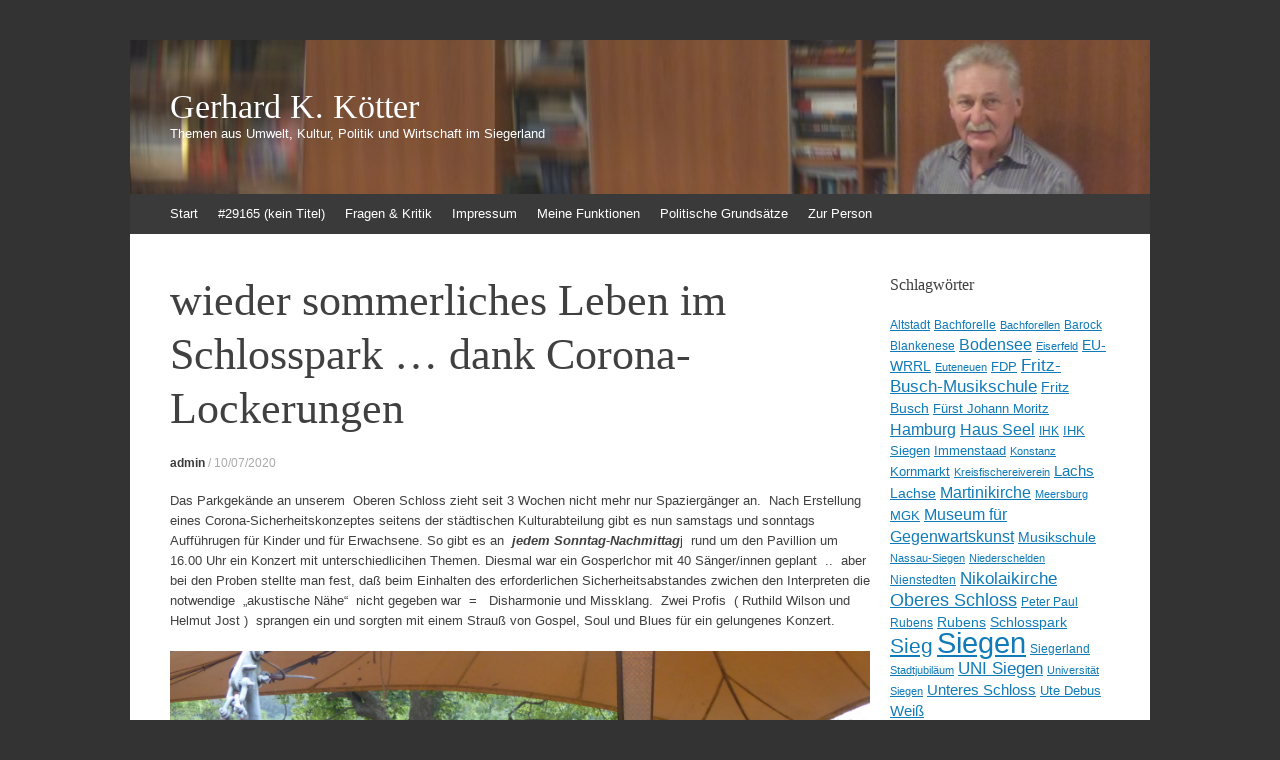

--- FILE ---
content_type: text/html; charset=UTF-8
request_url: https://gerhard-koetter.de/nues-leben-im-schlosspark-corona-lockerungen/
body_size: 10836
content:
<!DOCTYPE html>
<html lang="de">
<head>
<meta charset="UTF-8" />
<meta name="viewport" content="width=device-width, initial-scale=1" />
<title>wieder sommerliches Leben im Schlosspark  &#8230;  dank Corona-Lockerungen | Gerhard K. Kötter</title>
<link rel="profile" href="http://gmpg.org/xfn/11" />
<link rel="pingback" href="https://gerhard-koetter.de/xmlrpc.php" />
<!--[if lt IE 9]>
<script src="https://gerhard-koetter.de/wp-content/themes/expound/js/html5.js" type="text/javascript"></script>
<![endif]-->

<meta name='robots' content='max-image-preview:large' />
<link rel="alternate" type="application/rss+xml" title="Gerhard K. Kötter &raquo; Feed" href="https://gerhard-koetter.de/feed/" />
<link rel="alternate" type="application/rss+xml" title="Gerhard K. Kötter &raquo; Kommentar-Feed" href="https://gerhard-koetter.de/comments/feed/" />
<link rel="alternate" title="oEmbed (JSON)" type="application/json+oembed" href="https://gerhard-koetter.de/wp-json/oembed/1.0/embed?url=https%3A%2F%2Fgerhard-koetter.de%2Fnues-leben-im-schlosspark-corona-lockerungen%2F" />
<link rel="alternate" title="oEmbed (XML)" type="text/xml+oembed" href="https://gerhard-koetter.de/wp-json/oembed/1.0/embed?url=https%3A%2F%2Fgerhard-koetter.de%2Fnues-leben-im-schlosspark-corona-lockerungen%2F&#038;format=xml" />
<style id='wp-img-auto-sizes-contain-inline-css' type='text/css'>
img:is([sizes=auto i],[sizes^="auto," i]){contain-intrinsic-size:3000px 1500px}
/*# sourceURL=wp-img-auto-sizes-contain-inline-css */
</style>
<style id='wp-emoji-styles-inline-css' type='text/css'>

	img.wp-smiley, img.emoji {
		display: inline !important;
		border: none !important;
		box-shadow: none !important;
		height: 1em !important;
		width: 1em !important;
		margin: 0 0.07em !important;
		vertical-align: -0.1em !important;
		background: none !important;
		padding: 0 !important;
	}
/*# sourceURL=wp-emoji-styles-inline-css */
</style>
<style id='wp-block-library-inline-css' type='text/css'>
:root{--wp-block-synced-color:#7a00df;--wp-block-synced-color--rgb:122,0,223;--wp-bound-block-color:var(--wp-block-synced-color);--wp-editor-canvas-background:#ddd;--wp-admin-theme-color:#007cba;--wp-admin-theme-color--rgb:0,124,186;--wp-admin-theme-color-darker-10:#006ba1;--wp-admin-theme-color-darker-10--rgb:0,107,160.5;--wp-admin-theme-color-darker-20:#005a87;--wp-admin-theme-color-darker-20--rgb:0,90,135;--wp-admin-border-width-focus:2px}@media (min-resolution:192dpi){:root{--wp-admin-border-width-focus:1.5px}}.wp-element-button{cursor:pointer}:root .has-very-light-gray-background-color{background-color:#eee}:root .has-very-dark-gray-background-color{background-color:#313131}:root .has-very-light-gray-color{color:#eee}:root .has-very-dark-gray-color{color:#313131}:root .has-vivid-green-cyan-to-vivid-cyan-blue-gradient-background{background:linear-gradient(135deg,#00d084,#0693e3)}:root .has-purple-crush-gradient-background{background:linear-gradient(135deg,#34e2e4,#4721fb 50%,#ab1dfe)}:root .has-hazy-dawn-gradient-background{background:linear-gradient(135deg,#faaca8,#dad0ec)}:root .has-subdued-olive-gradient-background{background:linear-gradient(135deg,#fafae1,#67a671)}:root .has-atomic-cream-gradient-background{background:linear-gradient(135deg,#fdd79a,#004a59)}:root .has-nightshade-gradient-background{background:linear-gradient(135deg,#330968,#31cdcf)}:root .has-midnight-gradient-background{background:linear-gradient(135deg,#020381,#2874fc)}:root{--wp--preset--font-size--normal:16px;--wp--preset--font-size--huge:42px}.has-regular-font-size{font-size:1em}.has-larger-font-size{font-size:2.625em}.has-normal-font-size{font-size:var(--wp--preset--font-size--normal)}.has-huge-font-size{font-size:var(--wp--preset--font-size--huge)}.has-text-align-center{text-align:center}.has-text-align-left{text-align:left}.has-text-align-right{text-align:right}.has-fit-text{white-space:nowrap!important}#end-resizable-editor-section{display:none}.aligncenter{clear:both}.items-justified-left{justify-content:flex-start}.items-justified-center{justify-content:center}.items-justified-right{justify-content:flex-end}.items-justified-space-between{justify-content:space-between}.screen-reader-text{border:0;clip-path:inset(50%);height:1px;margin:-1px;overflow:hidden;padding:0;position:absolute;width:1px;word-wrap:normal!important}.screen-reader-text:focus{background-color:#ddd;clip-path:none;color:#444;display:block;font-size:1em;height:auto;left:5px;line-height:normal;padding:15px 23px 14px;text-decoration:none;top:5px;width:auto;z-index:100000}html :where(.has-border-color){border-style:solid}html :where([style*=border-top-color]){border-top-style:solid}html :where([style*=border-right-color]){border-right-style:solid}html :where([style*=border-bottom-color]){border-bottom-style:solid}html :where([style*=border-left-color]){border-left-style:solid}html :where([style*=border-width]){border-style:solid}html :where([style*=border-top-width]){border-top-style:solid}html :where([style*=border-right-width]){border-right-style:solid}html :where([style*=border-bottom-width]){border-bottom-style:solid}html :where([style*=border-left-width]){border-left-style:solid}html :where(img[class*=wp-image-]){height:auto;max-width:100%}:where(figure){margin:0 0 1em}html :where(.is-position-sticky){--wp-admin--admin-bar--position-offset:var(--wp-admin--admin-bar--height,0px)}@media screen and (max-width:600px){html :where(.is-position-sticky){--wp-admin--admin-bar--position-offset:0px}}

/*# sourceURL=wp-block-library-inline-css */
</style><style id='global-styles-inline-css' type='text/css'>
:root{--wp--preset--aspect-ratio--square: 1;--wp--preset--aspect-ratio--4-3: 4/3;--wp--preset--aspect-ratio--3-4: 3/4;--wp--preset--aspect-ratio--3-2: 3/2;--wp--preset--aspect-ratio--2-3: 2/3;--wp--preset--aspect-ratio--16-9: 16/9;--wp--preset--aspect-ratio--9-16: 9/16;--wp--preset--color--black: #000000;--wp--preset--color--cyan-bluish-gray: #abb8c3;--wp--preset--color--white: #ffffff;--wp--preset--color--pale-pink: #f78da7;--wp--preset--color--vivid-red: #cf2e2e;--wp--preset--color--luminous-vivid-orange: #ff6900;--wp--preset--color--luminous-vivid-amber: #fcb900;--wp--preset--color--light-green-cyan: #7bdcb5;--wp--preset--color--vivid-green-cyan: #00d084;--wp--preset--color--pale-cyan-blue: #8ed1fc;--wp--preset--color--vivid-cyan-blue: #0693e3;--wp--preset--color--vivid-purple: #9b51e0;--wp--preset--gradient--vivid-cyan-blue-to-vivid-purple: linear-gradient(135deg,rgb(6,147,227) 0%,rgb(155,81,224) 100%);--wp--preset--gradient--light-green-cyan-to-vivid-green-cyan: linear-gradient(135deg,rgb(122,220,180) 0%,rgb(0,208,130) 100%);--wp--preset--gradient--luminous-vivid-amber-to-luminous-vivid-orange: linear-gradient(135deg,rgb(252,185,0) 0%,rgb(255,105,0) 100%);--wp--preset--gradient--luminous-vivid-orange-to-vivid-red: linear-gradient(135deg,rgb(255,105,0) 0%,rgb(207,46,46) 100%);--wp--preset--gradient--very-light-gray-to-cyan-bluish-gray: linear-gradient(135deg,rgb(238,238,238) 0%,rgb(169,184,195) 100%);--wp--preset--gradient--cool-to-warm-spectrum: linear-gradient(135deg,rgb(74,234,220) 0%,rgb(151,120,209) 20%,rgb(207,42,186) 40%,rgb(238,44,130) 60%,rgb(251,105,98) 80%,rgb(254,248,76) 100%);--wp--preset--gradient--blush-light-purple: linear-gradient(135deg,rgb(255,206,236) 0%,rgb(152,150,240) 100%);--wp--preset--gradient--blush-bordeaux: linear-gradient(135deg,rgb(254,205,165) 0%,rgb(254,45,45) 50%,rgb(107,0,62) 100%);--wp--preset--gradient--luminous-dusk: linear-gradient(135deg,rgb(255,203,112) 0%,rgb(199,81,192) 50%,rgb(65,88,208) 100%);--wp--preset--gradient--pale-ocean: linear-gradient(135deg,rgb(255,245,203) 0%,rgb(182,227,212) 50%,rgb(51,167,181) 100%);--wp--preset--gradient--electric-grass: linear-gradient(135deg,rgb(202,248,128) 0%,rgb(113,206,126) 100%);--wp--preset--gradient--midnight: linear-gradient(135deg,rgb(2,3,129) 0%,rgb(40,116,252) 100%);--wp--preset--font-size--small: 13px;--wp--preset--font-size--medium: 20px;--wp--preset--font-size--large: 36px;--wp--preset--font-size--x-large: 42px;--wp--preset--spacing--20: 0.44rem;--wp--preset--spacing--30: 0.67rem;--wp--preset--spacing--40: 1rem;--wp--preset--spacing--50: 1.5rem;--wp--preset--spacing--60: 2.25rem;--wp--preset--spacing--70: 3.38rem;--wp--preset--spacing--80: 5.06rem;--wp--preset--shadow--natural: 6px 6px 9px rgba(0, 0, 0, 0.2);--wp--preset--shadow--deep: 12px 12px 50px rgba(0, 0, 0, 0.4);--wp--preset--shadow--sharp: 6px 6px 0px rgba(0, 0, 0, 0.2);--wp--preset--shadow--outlined: 6px 6px 0px -3px rgb(255, 255, 255), 6px 6px rgb(0, 0, 0);--wp--preset--shadow--crisp: 6px 6px 0px rgb(0, 0, 0);}:where(.is-layout-flex){gap: 0.5em;}:where(.is-layout-grid){gap: 0.5em;}body .is-layout-flex{display: flex;}.is-layout-flex{flex-wrap: wrap;align-items: center;}.is-layout-flex > :is(*, div){margin: 0;}body .is-layout-grid{display: grid;}.is-layout-grid > :is(*, div){margin: 0;}:where(.wp-block-columns.is-layout-flex){gap: 2em;}:where(.wp-block-columns.is-layout-grid){gap: 2em;}:where(.wp-block-post-template.is-layout-flex){gap: 1.25em;}:where(.wp-block-post-template.is-layout-grid){gap: 1.25em;}.has-black-color{color: var(--wp--preset--color--black) !important;}.has-cyan-bluish-gray-color{color: var(--wp--preset--color--cyan-bluish-gray) !important;}.has-white-color{color: var(--wp--preset--color--white) !important;}.has-pale-pink-color{color: var(--wp--preset--color--pale-pink) !important;}.has-vivid-red-color{color: var(--wp--preset--color--vivid-red) !important;}.has-luminous-vivid-orange-color{color: var(--wp--preset--color--luminous-vivid-orange) !important;}.has-luminous-vivid-amber-color{color: var(--wp--preset--color--luminous-vivid-amber) !important;}.has-light-green-cyan-color{color: var(--wp--preset--color--light-green-cyan) !important;}.has-vivid-green-cyan-color{color: var(--wp--preset--color--vivid-green-cyan) !important;}.has-pale-cyan-blue-color{color: var(--wp--preset--color--pale-cyan-blue) !important;}.has-vivid-cyan-blue-color{color: var(--wp--preset--color--vivid-cyan-blue) !important;}.has-vivid-purple-color{color: var(--wp--preset--color--vivid-purple) !important;}.has-black-background-color{background-color: var(--wp--preset--color--black) !important;}.has-cyan-bluish-gray-background-color{background-color: var(--wp--preset--color--cyan-bluish-gray) !important;}.has-white-background-color{background-color: var(--wp--preset--color--white) !important;}.has-pale-pink-background-color{background-color: var(--wp--preset--color--pale-pink) !important;}.has-vivid-red-background-color{background-color: var(--wp--preset--color--vivid-red) !important;}.has-luminous-vivid-orange-background-color{background-color: var(--wp--preset--color--luminous-vivid-orange) !important;}.has-luminous-vivid-amber-background-color{background-color: var(--wp--preset--color--luminous-vivid-amber) !important;}.has-light-green-cyan-background-color{background-color: var(--wp--preset--color--light-green-cyan) !important;}.has-vivid-green-cyan-background-color{background-color: var(--wp--preset--color--vivid-green-cyan) !important;}.has-pale-cyan-blue-background-color{background-color: var(--wp--preset--color--pale-cyan-blue) !important;}.has-vivid-cyan-blue-background-color{background-color: var(--wp--preset--color--vivid-cyan-blue) !important;}.has-vivid-purple-background-color{background-color: var(--wp--preset--color--vivid-purple) !important;}.has-black-border-color{border-color: var(--wp--preset--color--black) !important;}.has-cyan-bluish-gray-border-color{border-color: var(--wp--preset--color--cyan-bluish-gray) !important;}.has-white-border-color{border-color: var(--wp--preset--color--white) !important;}.has-pale-pink-border-color{border-color: var(--wp--preset--color--pale-pink) !important;}.has-vivid-red-border-color{border-color: var(--wp--preset--color--vivid-red) !important;}.has-luminous-vivid-orange-border-color{border-color: var(--wp--preset--color--luminous-vivid-orange) !important;}.has-luminous-vivid-amber-border-color{border-color: var(--wp--preset--color--luminous-vivid-amber) !important;}.has-light-green-cyan-border-color{border-color: var(--wp--preset--color--light-green-cyan) !important;}.has-vivid-green-cyan-border-color{border-color: var(--wp--preset--color--vivid-green-cyan) !important;}.has-pale-cyan-blue-border-color{border-color: var(--wp--preset--color--pale-cyan-blue) !important;}.has-vivid-cyan-blue-border-color{border-color: var(--wp--preset--color--vivid-cyan-blue) !important;}.has-vivid-purple-border-color{border-color: var(--wp--preset--color--vivid-purple) !important;}.has-vivid-cyan-blue-to-vivid-purple-gradient-background{background: var(--wp--preset--gradient--vivid-cyan-blue-to-vivid-purple) !important;}.has-light-green-cyan-to-vivid-green-cyan-gradient-background{background: var(--wp--preset--gradient--light-green-cyan-to-vivid-green-cyan) !important;}.has-luminous-vivid-amber-to-luminous-vivid-orange-gradient-background{background: var(--wp--preset--gradient--luminous-vivid-amber-to-luminous-vivid-orange) !important;}.has-luminous-vivid-orange-to-vivid-red-gradient-background{background: var(--wp--preset--gradient--luminous-vivid-orange-to-vivid-red) !important;}.has-very-light-gray-to-cyan-bluish-gray-gradient-background{background: var(--wp--preset--gradient--very-light-gray-to-cyan-bluish-gray) !important;}.has-cool-to-warm-spectrum-gradient-background{background: var(--wp--preset--gradient--cool-to-warm-spectrum) !important;}.has-blush-light-purple-gradient-background{background: var(--wp--preset--gradient--blush-light-purple) !important;}.has-blush-bordeaux-gradient-background{background: var(--wp--preset--gradient--blush-bordeaux) !important;}.has-luminous-dusk-gradient-background{background: var(--wp--preset--gradient--luminous-dusk) !important;}.has-pale-ocean-gradient-background{background: var(--wp--preset--gradient--pale-ocean) !important;}.has-electric-grass-gradient-background{background: var(--wp--preset--gradient--electric-grass) !important;}.has-midnight-gradient-background{background: var(--wp--preset--gradient--midnight) !important;}.has-small-font-size{font-size: var(--wp--preset--font-size--small) !important;}.has-medium-font-size{font-size: var(--wp--preset--font-size--medium) !important;}.has-large-font-size{font-size: var(--wp--preset--font-size--large) !important;}.has-x-large-font-size{font-size: var(--wp--preset--font-size--x-large) !important;}
/*# sourceURL=global-styles-inline-css */
</style>

<style id='classic-theme-styles-inline-css' type='text/css'>
/*! This file is auto-generated */
.wp-block-button__link{color:#fff;background-color:#32373c;border-radius:9999px;box-shadow:none;text-decoration:none;padding:calc(.667em + 2px) calc(1.333em + 2px);font-size:1.125em}.wp-block-file__button{background:#32373c;color:#fff;text-decoration:none}
/*# sourceURL=/wp-includes/css/classic-themes.min.css */
</style>
<link rel='stylesheet' id='expound-style-css' href='https://gerhard-koetter.de/wp-content/themes/expound/style.css?ver=20140129' type='text/css' media='all' />
<link rel="https://api.w.org/" href="https://gerhard-koetter.de/wp-json/" /><link rel="alternate" title="JSON" type="application/json" href="https://gerhard-koetter.de/wp-json/wp/v2/posts/17684" /><link rel="EditURI" type="application/rsd+xml" title="RSD" href="https://gerhard-koetter.de/xmlrpc.php?rsd" />
<meta name="generator" content="WordPress 6.9" />
<link rel="canonical" href="https://gerhard-koetter.de/nues-leben-im-schlosspark-corona-lockerungen/" />
<link rel='shortlink' href='https://gerhard-koetter.de/?p=17684' />
	<style type="text/css">
	        .site-title a,
        .site-title a:hover,
        .site-description {
			color: #FFFFFF;
        }
	
			.site-header .site-branding {
			background-color: transparent;
			background-image: url('https://gerhard-koetter.de/wp-content/uploads/2013/12/cropped-Header_Gerhard_Web1.jpg');
			background-position: 50% 0;
			background-repeat: no-repeat;
			height: 154px;
		}
		</style>
	</head>

<body class="wp-singular post-template-default single single-post postid-17684 single-format-standard wp-theme-expound">
<div id="page" class="hfeed site">
		<header id="masthead" class="site-header" role="banner">
		<div class="site-branding">
			<div class="site-title-group">
				<h1 class="site-title"><a href="https://gerhard-koetter.de/" title="Gerhard K. Kötter" rel="home">Gerhard K. Kötter</a></h1>
				<h2 class="site-description">Themen aus Umwelt, Kultur, Politik und Wirtschaft im Siegerland</h2>
			</div>
		</div>

		<nav id="site-navigation" class="navigation-main" role="navigation">
			<h1 class="menu-toggle">Menü</h1>
			<a class="skip-link screen-reader-text" href="#content">Zum Inhalt springen</a>

			<div class="menu"><ul>
<li ><a href="https://gerhard-koetter.de/">Start</a></li><li class="page_item page-item-29165"><a href="https://gerhard-koetter.de/29165-2/">#29165 (kein Titel)</a></li>
<li class="page_item page-item-9"><a href="https://gerhard-koetter.de/fragen-kritik/">Fragen &#038; Kritik</a></li>
<li class="page_item page-item-23132"><a href="https://gerhard-koetter.de/impressum/">Impressum</a></li>
<li class="page_item page-item-7"><a href="https://gerhard-koetter.de/mitgliedschaften-funktionen/">Meine Funktionen</a></li>
<li class="page_item page-item-5"><a href="https://gerhard-koetter.de/politische-grundsatze-ziele/">Politische Grundsätze</a></li>
<li class="page_item page-item-2"><a href="https://gerhard-koetter.de/ueber-mich/">Zur Person</a></li>
</ul></div>
								</nav><!-- #site-navigation -->
	</header><!-- #masthead -->
	
	<div id="main" class="site-main">

	<div id="primary" class="content-area">
		<div id="content" class="site-content" role="main">

		
			
<article id="post-17684" class="post-17684 post type-post status-publish format-standard has-post-thumbnail hentry category-allgemein tag-burgen tag-gospelchor tag-oberes-schloss tag-pavillon tag-schlosspark tag-siegen tag-spelplatz">
	<header class="entry-header">
		<h1 class="entry-title">wieder sommerliches Leben im Schlosspark  &#8230;  dank Corona-Lockerungen</h1>

		<div class="entry-meta">
			<a class="author" rel="author" href="https://gerhard-koetter.de/author/admin/">admin</a> / <a class="entry-date" href="https://gerhard-koetter.de/nues-leben-im-schlosspark-corona-lockerungen/">10/07/2020</a>		</div><!-- .entry-meta -->
	</header><!-- .entry-header -->

	<div class="entry-content">
		<p>Das Parkgekände an unserem&nbsp; Oberen Schloss zieht seit 3 Wochen nicht mehr nur Spaziergänger an.&nbsp; Nach Erstellung eines Corona-Sicherheitskonzeptes seitens der städtischen Kulturabteilung gibt es nun samstags und sonntags Aufführugen für Kinder und für Erwachsene. So gibt es an&nbsp; <em><strong>jedem Sonntag-Nachmittag</strong></em>j&nbsp; rund um den Pavillion um 16.00 Uhr ein Konzert mit unterschiedlicihen Themen. Diesmal war ein Gosperlchor mit 40 Sänger/innen geplant&nbsp; ..&nbsp; aber bei den Proben stellte man fest, daß beim Einhalten des erforderlichen Sicherheitsabstandes zwichen den Interpreten die notwendige&nbsp; &#8222;akustische Nähe&#8220;&nbsp; nicht gegeben war&nbsp; =&nbsp;&nbsp; Disharmonie und Missklang.&nbsp; Zwei Profis&nbsp; ( Ruthild Wilson und Helmut Jost )&nbsp; sprangen ein und sorgten mit einem Strauß von Gospel, Soul und Blues für ein gelungenes Konzert.<img fetchpriority="high" decoding="async" class="aligncenter size-full wp-image-17697" src="https://gerhard-koetter.de/wp-content/uploads/2020/07/P1140110.jpg-kl.jpg" alt="" width="800" height="534" srcset="https://gerhard-koetter.de/wp-content/uploads/2020/07/P1140110.jpg-kl.jpg 800w, https://gerhard-koetter.de/wp-content/uploads/2020/07/P1140110.jpg-kl-300x200.jpg 300w, https://gerhard-koetter.de/wp-content/uploads/2020/07/P1140110.jpg-kl-768x513.jpg 768w" sizes="(max-width: 800px) 100vw, 800px" /> Beim anschließenden Rundgang durch den Schlosspark konnte ich mehrere Gruppen beobachten, die auf den Rasenflächen das sonnnige Wochenende gemeinsam mit Kindern genossen.<img decoding="async" class="aligncenter size-full wp-image-17699" src="https://gerhard-koetter.de/wp-content/uploads/2020/07/P1140114.jpg-kl.jpg" alt="" width="800" height="534" srcset="https://gerhard-koetter.de/wp-content/uploads/2020/07/P1140114.jpg-kl.jpg 800w, https://gerhard-koetter.de/wp-content/uploads/2020/07/P1140114.jpg-kl-300x200.jpg 300w, https://gerhard-koetter.de/wp-content/uploads/2020/07/P1140114.jpg-kl-768x513.jpg 768w" sizes="(max-width: 800px) 100vw, 800px" />Angelaufen sind im Erweiterungsbereich des Schlossparks die Arbeiten für den großflllächigen&nbsp;<em><strong> Kinderspielplatz&nbsp;</strong></em> &#8211; Thema des Sielplatzes:&nbsp; &#8220;&nbsp; Abenteuer&nbsp; /&nbsp; Burgen &#8222;.</p>
<p><img decoding="async" class="alignleft size-medium wp-image-17703" src="https://gerhard-koetter.de/wp-content/uploads/2020/07/P1140099.jpg-klkl-300x200.jpg" alt="" width="300" height="200"><img loading="lazy" decoding="async" class="alignright size-medium wp-image-17705" src="https://gerhard-koetter.de/wp-content/uploads/2020/07/P1140104-1.jpg-klkl-1-300x200.jpg" alt="" width="300" height="200"></p>
<p><img loading="lazy" decoding="async" class="aligncenter wp-image-17716 size-full" src="https://gerhard-koetter.de/wp-content/uploads/2020/07/P1140103-4.jpg-kl-4.jpg" alt="" width="800" height="534" srcset="https://gerhard-koetter.de/wp-content/uploads/2020/07/P1140103-4.jpg-kl-4.jpg 800w, https://gerhard-koetter.de/wp-content/uploads/2020/07/P1140103-4.jpg-kl-4-300x200.jpg 300w, https://gerhard-koetter.de/wp-content/uploads/2020/07/P1140103-4.jpg-kl-4-768x513.jpg 768w" sizes="auto, (max-width: 800px) 100vw, 800px" /></p>
			</div><!-- .entry-content -->

	<footer class="entry-meta">
		<a class="entry-date" href="https://gerhard-koetter.de/nues-leben-im-schlosspark-corona-lockerungen/">10/07/2020</a> in <a href="https://gerhard-koetter.de/category/allgemein/" rel="category tag">Allgemein</a>. Tags: <a href="https://gerhard-koetter.de/tag/burgen/" rel="tag">Burgen</a>, <a href="https://gerhard-koetter.de/tag/gospelchor/" rel="tag">Gospelchor</a>, <a href="https://gerhard-koetter.de/tag/oberes-schloss/" rel="tag">Oberes Schloss</a>, <a href="https://gerhard-koetter.de/tag/pavillon/" rel="tag">Pavillon</a>, <a href="https://gerhard-koetter.de/tag/schlosspark/" rel="tag">Schlosspark</a>, <a href="https://gerhard-koetter.de/tag/siegen/" rel="tag">Siegen</a>, <a href="https://gerhard-koetter.de/tag/spelplatz/" rel="tag">Spelplatz</a>	</footer><!-- .entry-meta -->
</article><!-- #post-## -->
			<div class="related-content">
	<h3 class="related-content-title">Verwandte Artikel</h3>
	
		<article id="post-29258" class="post-29258 post type-post status-publish format-standard hentry category-allgemein tag-feuerwerk">

			
			<header class="entry-header">
				<h3 class="entry-title"><a href="https://gerhard-koetter.de/start-in-das-jahr-2026-gut-gelungen/" title="Permalink für der Start in das Jahr 2026 ist gut gelungen &#8211; was haben wir zu erwarten ?" rel="bookmark">der Start in das Jahr 2026 ist gut gelungen &#8211; was haben wir zu erwarten ?</a></h3>
			</header><!-- .entry-header -->

		</article>

	
		<article id="post-29132" class="post-29132 post type-post status-publish format-standard hentry category-allgemein tag-ackerhaus tag-carl-kraemer tag-gebrueder-busch tag-jung-stilling tag-ulf-weiss-vogtmann tag-wasserburg tag-wilhelm-muenker tag-wilhelmsburg">

			
			<header class="entry-header">
				<h3 class="entry-title"><a href="https://gerhard-koetter.de/hilchenbach-ein-staedtchen-mit-vielen-beruehmt-gewordenen-persoenlichkeiten/" title="Permalink für Hilchenbach  &#8211;  ein Städtchen im Siegerland mit vielen berühmt gewordenen Persönlichkeiten" rel="bookmark">Hilchenbach  &#8211;  ein Städtchen im Siegerland mit vielen berühmt gewordenen Persönlichkeiten</a></h3>
			</header><!-- .entry-header -->

		</article>

	
		<article id="post-29082" class="post-29082 post type-post status-publish format-standard has-post-thumbnail hentry category-allgemein">

						<div class="entry-thumbnail">
				<a href="https://gerhard-koetter.de/celenus-fachklinik-fuer-neurologie-in-hilchenbach-aktuell-geblieben/"><img width="50" height="50" src="https://gerhard-koetter.de/wp-content/uploads/2025/12/DSC05386-50x50.jpg" class="attachment-expound-mini size-expound-mini wp-post-image" alt="" decoding="async" loading="lazy" srcset="https://gerhard-koetter.de/wp-content/uploads/2025/12/DSC05386-50x50.jpg 50w, https://gerhard-koetter.de/wp-content/uploads/2025/12/DSC05386-150x150.jpg 150w" sizes="auto, (max-width: 50px) 100vw, 50px" /></a>
			</div>
			
			<header class="entry-header">
				<h3 class="entry-title"><a href="https://gerhard-koetter.de/celenus-fachklinik-fuer-neurologie-in-hilchenbach-aktuell-geblieben/" title="Permalink für Celenus Fachklinik für Neurologie in Hilchenbach   &#8211; durch permanente  Inv estitionen aktuell geblieben                                                                                                                                                                                                                                                                                                                                                                                                                                                                                                                                                                                                                                                                                                                                                                                                                             estitionen aktuell estitionen akktuell geblieben                                             stitionen aktuell  geblieben                                                                                                                                                                                                                                                            Investitionen  aktuell geblieben               veatitionen aktuell geblieben" rel="bookmark">Celenus Fachklinik für Neurologie in Hilchenbach   &#8211; durch permanente  Inv estitionen aktuell geblieben                                                                                                                                                                                                                                                                                                                                                                                                                                                                                                                                                                                                                                                                                                                                                                                                                             estitionen aktuell estitionen akktuell geblieben                                             stitionen aktuell  geblieben                                                                                                                                                                                                                                                            Investitionen  aktuell geblieben               veatitionen aktuell geblieben</a></h3>
			</header><!-- .entry-header -->

		</article>

	</div>

				<nav role="navigation" id="nav-below" class="navigation-post">
		<h1 class="screen-reader-text">Artikel Navigation</h1>

	
		<div class="nav-previous"><a href="https://gerhard-koetter.de/hamburg-stadt-mit-vielen-gesichtern/" rel="prev"><span class="meta-nav">&larr;</span>&nbsp;Hamburg  &#8211;  eine weltoffene Stadt mit vielen Gesichtern</a></div>		<div class="nav-next"><a href="https://gerhard-koetter.de/ueberlingen-ersterwaehnung-vor-1250-jahren/" rel="next">Überlingen  &#8211; erste urkundliche Erwähnung vor 1250 Jahren  /  Stadt des Handels, des Handwerks und der Narretei&nbsp;<span class="meta-nav">&rarr;</span></a></div>
	
	</nav><!-- #nav-below -->
	
			
		
		</div><!-- #content -->
	</div><!-- #primary -->

	<div id="secondary" class="widget-area" role="complementary">
				<aside id="tag_cloud-3" class="widget widget_tag_cloud"><h1 class="widget-title">Schlagwörter</h1><div class="tagcloud"><a href="https://gerhard-koetter.de/tag/altstadt/" class="tag-cloud-link tag-link-330 tag-link-position-1" style="font-size: 9.2173913043478pt;" aria-label="Altstadt (10 Einträge)">Altstadt</a>
<a href="https://gerhard-koetter.de/tag/bachforelle/" class="tag-cloud-link tag-link-151 tag-link-position-2" style="font-size: 9.2173913043478pt;" aria-label="Bachforelle (10 Einträge)">Bachforelle</a>
<a href="https://gerhard-koetter.de/tag/bachforellen/" class="tag-cloud-link tag-link-310 tag-link-position-3" style="font-size: 8pt;" aria-label="Bachforellen (7 Einträge)">Bachforellen</a>
<a href="https://gerhard-koetter.de/tag/barock/" class="tag-cloud-link tag-link-349 tag-link-position-4" style="font-size: 9.2173913043478pt;" aria-label="Barock (10 Einträge)">Barock</a>
<a href="https://gerhard-koetter.de/tag/blankenese/" class="tag-cloud-link tag-link-810 tag-link-position-5" style="font-size: 9.2173913043478pt;" aria-label="Blankenese (10 Einträge)">Blankenese</a>
<a href="https://gerhard-koetter.de/tag/bodensee/" class="tag-cloud-link tag-link-194 tag-link-position-6" style="font-size: 12pt;" aria-label="Bodensee (22 Einträge)">Bodensee</a>
<a href="https://gerhard-koetter.de/tag/eiserfeld/" class="tag-cloud-link tag-link-501 tag-link-position-7" style="font-size: 8.4347826086957pt;" aria-label="Eiserfeld (8 Einträge)">Eiserfeld</a>
<a href="https://gerhard-koetter.de/tag/eu-wrrl/" class="tag-cloud-link tag-link-137 tag-link-position-8" style="font-size: 10.608695652174pt;" aria-label="EU-WRRL (15 Einträge)">EU-WRRL</a>
<a href="https://gerhard-koetter.de/tag/euteneuen/" class="tag-cloud-link tag-link-239 tag-link-position-9" style="font-size: 8pt;" aria-label="Euteneuen (7 Einträge)">Euteneuen</a>
<a href="https://gerhard-koetter.de/tag/fdp/" class="tag-cloud-link tag-link-216 tag-link-position-10" style="font-size: 9.8260869565217pt;" aria-label="FDP (12 Einträge)">FDP</a>
<a href="https://gerhard-koetter.de/tag/fritz-busch-musikschule/" class="tag-cloud-link tag-link-215 tag-link-position-11" style="font-size: 12.434782608696pt;" aria-label="Fritz-Busch-Musikschule (25 Einträge)">Fritz-Busch-Musikschule</a>
<a href="https://gerhard-koetter.de/tag/fritz-busch/" class="tag-cloud-link tag-link-109 tag-link-position-12" style="font-size: 10.608695652174pt;" aria-label="Fritz Busch (15 Einträge)">Fritz Busch</a>
<a href="https://gerhard-koetter.de/tag/furst-johann-moritz/" class="tag-cloud-link tag-link-234 tag-link-position-13" style="font-size: 9.5652173913043pt;" aria-label="Fürst Johann Moritz (11 Einträge)">Fürst Johann Moritz</a>
<a href="https://gerhard-koetter.de/tag/hamburg/" class="tag-cloud-link tag-link-164 tag-link-position-14" style="font-size: 12.173913043478pt;" aria-label="Hamburg (23 Einträge)">Hamburg</a>
<a href="https://gerhard-koetter.de/tag/haus-seel/" class="tag-cloud-link tag-link-957 tag-link-position-15" style="font-size: 12.347826086957pt;" aria-label="Haus Seel (24 Einträge)">Haus Seel</a>
<a href="https://gerhard-koetter.de/tag/ihk/" class="tag-cloud-link tag-link-700 tag-link-position-16" style="font-size: 9.2173913043478pt;" aria-label="IHK (10 Einträge)">IHK</a>
<a href="https://gerhard-koetter.de/tag/ihk-siegen/" class="tag-cloud-link tag-link-342 tag-link-position-17" style="font-size: 9.5652173913043pt;" aria-label="IHK Siegen (11 Einträge)">IHK Siegen</a>
<a href="https://gerhard-koetter.de/tag/immenstaad/" class="tag-cloud-link tag-link-352 tag-link-position-18" style="font-size: 9.5652173913043pt;" aria-label="Immenstaad (11 Einträge)">Immenstaad</a>
<a href="https://gerhard-koetter.de/tag/konstanz/" class="tag-cloud-link tag-link-911 tag-link-position-19" style="font-size: 8.4347826086957pt;" aria-label="Konstanz (8 Einträge)">Konstanz</a>
<a href="https://gerhard-koetter.de/tag/kornmarkt/" class="tag-cloud-link tag-link-994 tag-link-position-20" style="font-size: 9.5652173913043pt;" aria-label="Kornmarkt (11 Einträge)">Kornmarkt</a>
<a href="https://gerhard-koetter.de/tag/kreisfischereiverein/" class="tag-cloud-link tag-link-142 tag-link-position-21" style="font-size: 8.4347826086957pt;" aria-label="Kreisfischereiverein (8 Einträge)">Kreisfischereiverein</a>
<a href="https://gerhard-koetter.de/tag/lachs/" class="tag-cloud-link tag-link-167 tag-link-position-22" style="font-size: 11.130434782609pt;" aria-label="Lachs (17 Einträge)">Lachs</a>
<a href="https://gerhard-koetter.de/tag/lachse/" class="tag-cloud-link tag-link-190 tag-link-position-23" style="font-size: 10.608695652174pt;" aria-label="Lachse (15 Einträge)">Lachse</a>
<a href="https://gerhard-koetter.de/tag/martinikirche/" class="tag-cloud-link tag-link-110 tag-link-position-24" style="font-size: 12.173913043478pt;" aria-label="Martinikirche (23 Einträge)">Martinikirche</a>
<a href="https://gerhard-koetter.de/tag/meersburg/" class="tag-cloud-link tag-link-253 tag-link-position-25" style="font-size: 8.4347826086957pt;" aria-label="Meersburg (8 Einträge)">Meersburg</a>
<a href="https://gerhard-koetter.de/tag/mgk/" class="tag-cloud-link tag-link-1603 tag-link-position-26" style="font-size: 9.8260869565217pt;" aria-label="MGK (12 Einträge)">MGK</a>
<a href="https://gerhard-koetter.de/tag/museum-fuer-gegenwartskunst/" class="tag-cloud-link tag-link-589 tag-link-position-27" style="font-size: 12.347826086957pt;" aria-label="Museum für Gegenwartskunst (24 Einträge)">Museum für Gegenwartskunst</a>
<a href="https://gerhard-koetter.de/tag/musikschule/" class="tag-cloud-link tag-link-157 tag-link-position-28" style="font-size: 10.608695652174pt;" aria-label="Musikschule (15 Einträge)">Musikschule</a>
<a href="https://gerhard-koetter.de/tag/nassau-siegen/" class="tag-cloud-link tag-link-187 tag-link-position-29" style="font-size: 8.4347826086957pt;" aria-label="Nassau-Siegen (8 Einträge)">Nassau-Siegen</a>
<a href="https://gerhard-koetter.de/tag/niederschelden/" class="tag-cloud-link tag-link-528 tag-link-position-30" style="font-size: 8.4347826086957pt;" aria-label="Niederschelden (8 Einträge)">Niederschelden</a>
<a href="https://gerhard-koetter.de/tag/nienstedten/" class="tag-cloud-link tag-link-733 tag-link-position-31" style="font-size: 8.8695652173913pt;" aria-label="Nienstedten (9 Einträge)">Nienstedten</a>
<a href="https://gerhard-koetter.de/tag/nikolaikirche/" class="tag-cloud-link tag-link-760 tag-link-position-32" style="font-size: 13.04347826087pt;" aria-label="Nikolaikirche (29 Einträge)">Nikolaikirche</a>
<a href="https://gerhard-koetter.de/tag/oberes-schloss/" class="tag-cloud-link tag-link-232 tag-link-position-33" style="font-size: 13.565217391304pt;" aria-label="Oberes Schloss (34 Einträge)">Oberes Schloss</a>
<a href="https://gerhard-koetter.de/tag/peter-paul-rubens/" class="tag-cloud-link tag-link-233 tag-link-position-34" style="font-size: 8.8695652173913pt;" aria-label="Peter Paul Rubens (9 Einträge)">Peter Paul Rubens</a>
<a href="https://gerhard-koetter.de/tag/rubens/" class="tag-cloud-link tag-link-121 tag-link-position-35" style="font-size: 10.434782608696pt;" aria-label="Rubens (14 Einträge)">Rubens</a>
<a href="https://gerhard-koetter.de/tag/schlosspark/" class="tag-cloud-link tag-link-331 tag-link-position-36" style="font-size: 10.608695652174pt;" aria-label="Schlosspark (15 Einträge)">Schlosspark</a>
<a href="https://gerhard-koetter.de/tag/sieg/" class="tag-cloud-link tag-link-705 tag-link-position-37" style="font-size: 15.478260869565pt;" aria-label="Sieg (56 Einträge)">Sieg</a>
<a href="https://gerhard-koetter.de/tag/siegen/" class="tag-cloud-link tag-link-123 tag-link-position-38" style="font-size: 22pt;" aria-label="Siegen (325 Einträge)">Siegen</a>
<a href="https://gerhard-koetter.de/tag/siegerland/" class="tag-cloud-link tag-link-90 tag-link-position-39" style="font-size: 9.2173913043478pt;" aria-label="Siegerland (10 Einträge)">Siegerland</a>
<a href="https://gerhard-koetter.de/tag/stadtjubilaeum/" class="tag-cloud-link tag-link-2285 tag-link-position-40" style="font-size: 8.4347826086957pt;" aria-label="Stadtjubiläum (8 Einträge)">Stadtjubiläum</a>
<a href="https://gerhard-koetter.de/tag/uni-siegen/" class="tag-cloud-link tag-link-174 tag-link-position-41" style="font-size: 12.782608695652pt;" aria-label="UNI Siegen (27 Einträge)">UNI Siegen</a>
<a href="https://gerhard-koetter.de/tag/universitaet-siegen/" class="tag-cloud-link tag-link-873 tag-link-position-42" style="font-size: 8.4347826086957pt;" aria-label="Universität Siegen (8 Einträge)">Universität Siegen</a>
<a href="https://gerhard-koetter.de/tag/unteres-schloss/" class="tag-cloud-link tag-link-581 tag-link-position-43" style="font-size: 11.478260869565pt;" aria-label="Unteres Schloss (19 Einträge)">Unteres Schloss</a>
<a href="https://gerhard-koetter.de/tag/ute-debus/" class="tag-cloud-link tag-link-863 tag-link-position-44" style="font-size: 9.8260869565217pt;" aria-label="Ute Debus (12 Einträge)">Ute Debus</a>
<a href="https://gerhard-koetter.de/tag/weis/" class="tag-cloud-link tag-link-181 tag-link-position-45" style="font-size: 11.130434782609pt;" aria-label="Weiß (17 Einträge)">Weiß</a></div>
</aside>			</div><!-- #secondary -->
	</div><!-- #main -->

	<footer id="colophon" class="site-footer" role="contentinfo">
		<div class="site-info">
			<a href="http://wordpress.org/" rel="generator">Stolz präsentiert von WordPress</a><span class="sep"> | </span>Theme: Expound von <a href="http://kovshenin.com/" rel="designer">Konstantin Kovshenin</a>		</div><!-- .site-info -->
	</footer><!-- #colophon -->
</div><!-- #page -->

<script type="speculationrules">
{"prefetch":[{"source":"document","where":{"and":[{"href_matches":"/*"},{"not":{"href_matches":["/wp-*.php","/wp-admin/*","/wp-content/uploads/*","/wp-content/*","/wp-content/plugins/*","/wp-content/themes/expound/*","/*\\?(.+)"]}},{"not":{"selector_matches":"a[rel~=\"nofollow\"]"}},{"not":{"selector_matches":".no-prefetch, .no-prefetch a"}}]},"eagerness":"conservative"}]}
</script>
<script type="text/javascript" src="https://gerhard-koetter.de/wp-content/themes/expound/js/navigation.js?ver=20120206" id="expound-navigation-js"></script>
<script type="text/javascript" src="https://gerhard-koetter.de/wp-content/themes/expound/js/skip-link-focus-fix.js?ver=20130115" id="expound-skip-link-focus-fix-js"></script>
<script id="wp-emoji-settings" type="application/json">
{"baseUrl":"https://s.w.org/images/core/emoji/17.0.2/72x72/","ext":".png","svgUrl":"https://s.w.org/images/core/emoji/17.0.2/svg/","svgExt":".svg","source":{"concatemoji":"https://gerhard-koetter.de/wp-includes/js/wp-emoji-release.min.js?ver=6.9"}}
</script>
<script type="module">
/* <![CDATA[ */
/*! This file is auto-generated */
const a=JSON.parse(document.getElementById("wp-emoji-settings").textContent),o=(window._wpemojiSettings=a,"wpEmojiSettingsSupports"),s=["flag","emoji"];function i(e){try{var t={supportTests:e,timestamp:(new Date).valueOf()};sessionStorage.setItem(o,JSON.stringify(t))}catch(e){}}function c(e,t,n){e.clearRect(0,0,e.canvas.width,e.canvas.height),e.fillText(t,0,0);t=new Uint32Array(e.getImageData(0,0,e.canvas.width,e.canvas.height).data);e.clearRect(0,0,e.canvas.width,e.canvas.height),e.fillText(n,0,0);const a=new Uint32Array(e.getImageData(0,0,e.canvas.width,e.canvas.height).data);return t.every((e,t)=>e===a[t])}function p(e,t){e.clearRect(0,0,e.canvas.width,e.canvas.height),e.fillText(t,0,0);var n=e.getImageData(16,16,1,1);for(let e=0;e<n.data.length;e++)if(0!==n.data[e])return!1;return!0}function u(e,t,n,a){switch(t){case"flag":return n(e,"\ud83c\udff3\ufe0f\u200d\u26a7\ufe0f","\ud83c\udff3\ufe0f\u200b\u26a7\ufe0f")?!1:!n(e,"\ud83c\udde8\ud83c\uddf6","\ud83c\udde8\u200b\ud83c\uddf6")&&!n(e,"\ud83c\udff4\udb40\udc67\udb40\udc62\udb40\udc65\udb40\udc6e\udb40\udc67\udb40\udc7f","\ud83c\udff4\u200b\udb40\udc67\u200b\udb40\udc62\u200b\udb40\udc65\u200b\udb40\udc6e\u200b\udb40\udc67\u200b\udb40\udc7f");case"emoji":return!a(e,"\ud83e\u1fac8")}return!1}function f(e,t,n,a){let r;const o=(r="undefined"!=typeof WorkerGlobalScope&&self instanceof WorkerGlobalScope?new OffscreenCanvas(300,150):document.createElement("canvas")).getContext("2d",{willReadFrequently:!0}),s=(o.textBaseline="top",o.font="600 32px Arial",{});return e.forEach(e=>{s[e]=t(o,e,n,a)}),s}function r(e){var t=document.createElement("script");t.src=e,t.defer=!0,document.head.appendChild(t)}a.supports={everything:!0,everythingExceptFlag:!0},new Promise(t=>{let n=function(){try{var e=JSON.parse(sessionStorage.getItem(o));if("object"==typeof e&&"number"==typeof e.timestamp&&(new Date).valueOf()<e.timestamp+604800&&"object"==typeof e.supportTests)return e.supportTests}catch(e){}return null}();if(!n){if("undefined"!=typeof Worker&&"undefined"!=typeof OffscreenCanvas&&"undefined"!=typeof URL&&URL.createObjectURL&&"undefined"!=typeof Blob)try{var e="postMessage("+f.toString()+"("+[JSON.stringify(s),u.toString(),c.toString(),p.toString()].join(",")+"));",a=new Blob([e],{type:"text/javascript"});const r=new Worker(URL.createObjectURL(a),{name:"wpTestEmojiSupports"});return void(r.onmessage=e=>{i(n=e.data),r.terminate(),t(n)})}catch(e){}i(n=f(s,u,c,p))}t(n)}).then(e=>{for(const n in e)a.supports[n]=e[n],a.supports.everything=a.supports.everything&&a.supports[n],"flag"!==n&&(a.supports.everythingExceptFlag=a.supports.everythingExceptFlag&&a.supports[n]);var t;a.supports.everythingExceptFlag=a.supports.everythingExceptFlag&&!a.supports.flag,a.supports.everything||((t=a.source||{}).concatemoji?r(t.concatemoji):t.wpemoji&&t.twemoji&&(r(t.twemoji),r(t.wpemoji)))});
//# sourceURL=https://gerhard-koetter.de/wp-includes/js/wp-emoji-loader.min.js
/* ]]> */
</script>

</body>
</html>